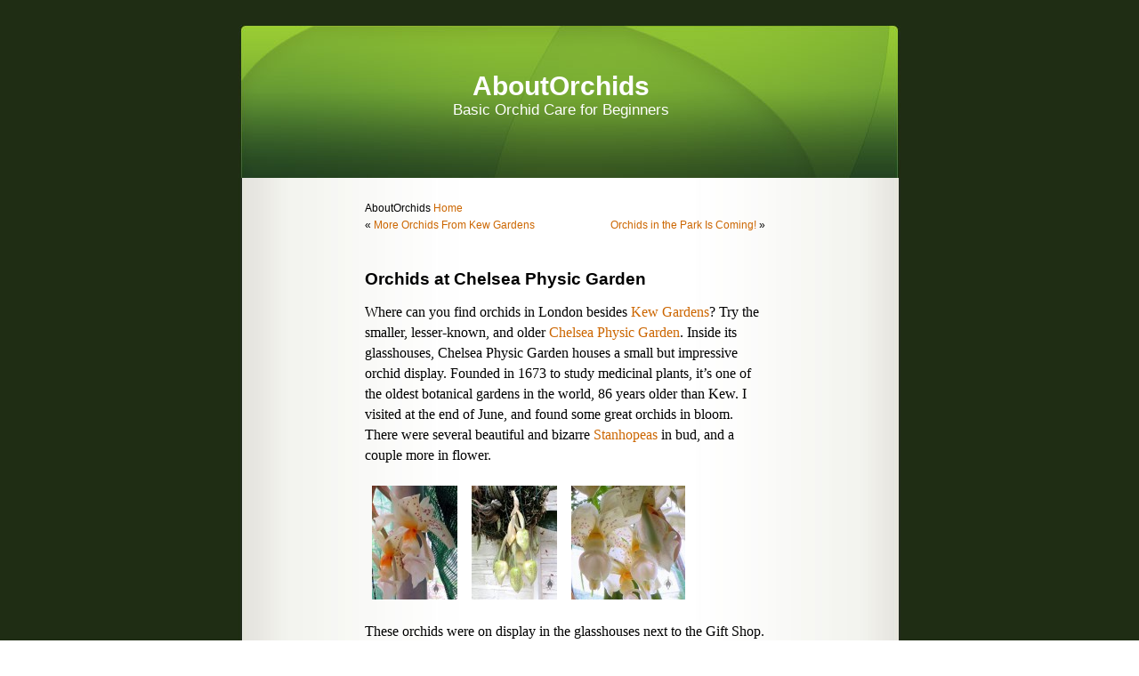

--- FILE ---
content_type: text/html; charset=UTF-8
request_url: http://www.aboutorchids.com/blog/2015/07/17/orchids-at-chelsea-physic-garden/
body_size: 12126
content:
<!DOCTYPE html PUBLIC "-//W3C//DTD XHTML 1.0 Transitional//EN" "http://www.w3.org/TR/xhtml1/DTD/xhtml1-transitional.dtd">
<html xmlns="http://www.w3.org/1999/xhtml">

<head profile="http://gmpg.org/xfn/11">
	<meta http-equiv="Content-Type" content="text/html; charset=UTF-8" />

<link rel="icon" href="http://www.aboutorchids.com/favicon.ico" type="image/x-icon">
<link rel="shortcut icon" href="http://www.aboutorchids.com/favicon.ico" type="image/x-icon">

	<title>AboutOrchids  &raquo; Blog Archive   &raquo; Orchids at Chelsea Physic Garden</title>
	
	<meta name="generator" content="WordPress 6.9" /> <!-- leave this for stats -->

	<link rel="stylesheet" href="http://www.aboutorchids.com/blog/wp-content/themes/wheatgrass-10/style.css" type="text/css" media="screen" />
	<link rel="alternate" type="application/rss+xml" title="RSS 2.0" href="http://www.aboutorchids.com/blog/feed/" />
	<link rel="alternate" type="text/xml" title="RSS .92" href="http://www.aboutorchids.com/blog/feed/rss/" />
	<link rel="alternate" type="application/atom+xml" title="Atom 0.3" href="http://www.aboutorchids.com/blog/feed/atom/" />
	<link rel="pingback" href="http://www.aboutorchids.com/blog/xmlrpc.php" />

	<style type="text/css" media="screen">
	
		/* BEGIN IMAGE CSS */
			/*	To accomodate differing install paths of WordPress, images are referred only here,
				and not in the wp-layout.css file. If you prefer to use only CSS for colors and what
				not, then go right ahead and delete the following lines, and the image files. */
			
		body	 	{ background: url("http://www.aboutorchids.com/blog/wp-content/themes/wheatgrass-10/images/wheatgrass-background.jpg"); }				#page		{ background: url("http://www.aboutorchids.com/blog/wp-content/themes/wheatgrass-10/images/wheatgrass-body.jpg") repeat-y top; border: none; } 			#header 	{ background: url("http://www.aboutorchids.com/blog/wp-content/themes/wheatgrass-10/images/wheatgrass-masthead.jpg") no-repeat bottom center; }
			#footer 	{ background: url("http://www.aboutorchids.com/blog/wp-content/themes/wheatgrass-10/images/wheatgrass-footer.jpg") no-repeat bottom; border: none;}
			
			
			/*	Because the template is slightly different, size-wise, with images, this needs to be set here
				If you don't want to use the template's images, you can also delete the following two lines. */
			
			#header 	{ margin: 0 !important; margin: 0 0 0 1px; padding: 0; height: 180px; width: 760px; }
			#headerimg 	{ margin: 0; height: 180px; width: 740px; } 
		/* END IMAGE CSS */
		
	</style>

		<link rel='archives' title='January 2026' href='http://www.aboutorchids.com/blog/2026/01/' />
	<link rel='archives' title='December 2025' href='http://www.aboutorchids.com/blog/2025/12/' />
	<link rel='archives' title='November 2025' href='http://www.aboutorchids.com/blog/2025/11/' />
	<link rel='archives' title='October 2025' href='http://www.aboutorchids.com/blog/2025/10/' />
	<link rel='archives' title='September 2025' href='http://www.aboutorchids.com/blog/2025/09/' />
	<link rel='archives' title='August 2025' href='http://www.aboutorchids.com/blog/2025/08/' />
	<link rel='archives' title='July 2025' href='http://www.aboutorchids.com/blog/2025/07/' />
	<link rel='archives' title='June 2025' href='http://www.aboutorchids.com/blog/2025/06/' />
	<link rel='archives' title='May 2025' href='http://www.aboutorchids.com/blog/2025/05/' />
	<link rel='archives' title='April 2025' href='http://www.aboutorchids.com/blog/2025/04/' />
	<link rel='archives' title='March 2025' href='http://www.aboutorchids.com/blog/2025/03/' />
	<link rel='archives' title='February 2025' href='http://www.aboutorchids.com/blog/2025/02/' />
	<link rel='archives' title='January 2025' href='http://www.aboutorchids.com/blog/2025/01/' />
	<link rel='archives' title='December 2024' href='http://www.aboutorchids.com/blog/2024/12/' />
	<link rel='archives' title='November 2024' href='http://www.aboutorchids.com/blog/2024/11/' />
	<link rel='archives' title='October 2024' href='http://www.aboutorchids.com/blog/2024/10/' />
	<link rel='archives' title='September 2024' href='http://www.aboutorchids.com/blog/2024/09/' />
	<link rel='archives' title='August 2024' href='http://www.aboutorchids.com/blog/2024/08/' />
	<link rel='archives' title='July 2024' href='http://www.aboutorchids.com/blog/2024/07/' />
	<link rel='archives' title='June 2024' href='http://www.aboutorchids.com/blog/2024/06/' />
	<link rel='archives' title='May 2024' href='http://www.aboutorchids.com/blog/2024/05/' />
	<link rel='archives' title='April 2024' href='http://www.aboutorchids.com/blog/2024/04/' />
	<link rel='archives' title='March 2024' href='http://www.aboutorchids.com/blog/2024/03/' />
	<link rel='archives' title='February 2024' href='http://www.aboutorchids.com/blog/2024/02/' />
	<link rel='archives' title='January 2024' href='http://www.aboutorchids.com/blog/2024/01/' />
	<link rel='archives' title='December 2023' href='http://www.aboutorchids.com/blog/2023/12/' />
	<link rel='archives' title='November 2023' href='http://www.aboutorchids.com/blog/2023/11/' />
	<link rel='archives' title='October 2023' href='http://www.aboutorchids.com/blog/2023/10/' />
	<link rel='archives' title='September 2023' href='http://www.aboutorchids.com/blog/2023/09/' />
	<link rel='archives' title='August 2023' href='http://www.aboutorchids.com/blog/2023/08/' />
	<link rel='archives' title='July 2023' href='http://www.aboutorchids.com/blog/2023/07/' />
	<link rel='archives' title='June 2023' href='http://www.aboutorchids.com/blog/2023/06/' />
	<link rel='archives' title='May 2023' href='http://www.aboutorchids.com/blog/2023/05/' />
	<link rel='archives' title='April 2023' href='http://www.aboutorchids.com/blog/2023/04/' />
	<link rel='archives' title='March 2023' href='http://www.aboutorchids.com/blog/2023/03/' />
	<link rel='archives' title='February 2023' href='http://www.aboutorchids.com/blog/2023/02/' />
	<link rel='archives' title='January 2023' href='http://www.aboutorchids.com/blog/2023/01/' />
	<link rel='archives' title='December 2022' href='http://www.aboutorchids.com/blog/2022/12/' />
	<link rel='archives' title='November 2022' href='http://www.aboutorchids.com/blog/2022/11/' />
	<link rel='archives' title='October 2022' href='http://www.aboutorchids.com/blog/2022/10/' />
	<link rel='archives' title='September 2022' href='http://www.aboutorchids.com/blog/2022/09/' />
	<link rel='archives' title='August 2022' href='http://www.aboutorchids.com/blog/2022/08/' />
	<link rel='archives' title='July 2022' href='http://www.aboutorchids.com/blog/2022/07/' />
	<link rel='archives' title='June 2022' href='http://www.aboutorchids.com/blog/2022/06/' />
	<link rel='archives' title='May 2022' href='http://www.aboutorchids.com/blog/2022/05/' />
	<link rel='archives' title='April 2022' href='http://www.aboutorchids.com/blog/2022/04/' />
	<link rel='archives' title='March 2022' href='http://www.aboutorchids.com/blog/2022/03/' />
	<link rel='archives' title='February 2022' href='http://www.aboutorchids.com/blog/2022/02/' />
	<link rel='archives' title='January 2022' href='http://www.aboutorchids.com/blog/2022/01/' />
	<link rel='archives' title='December 2021' href='http://www.aboutorchids.com/blog/2021/12/' />
	<link rel='archives' title='November 2021' href='http://www.aboutorchids.com/blog/2021/11/' />
	<link rel='archives' title='October 2021' href='http://www.aboutorchids.com/blog/2021/10/' />
	<link rel='archives' title='September 2021' href='http://www.aboutorchids.com/blog/2021/09/' />
	<link rel='archives' title='August 2021' href='http://www.aboutorchids.com/blog/2021/08/' />
	<link rel='archives' title='July 2021' href='http://www.aboutorchids.com/blog/2021/07/' />
	<link rel='archives' title='June 2021' href='http://www.aboutorchids.com/blog/2021/06/' />
	<link rel='archives' title='May 2021' href='http://www.aboutorchids.com/blog/2021/05/' />
	<link rel='archives' title='April 2021' href='http://www.aboutorchids.com/blog/2021/04/' />
	<link rel='archives' title='March 2021' href='http://www.aboutorchids.com/blog/2021/03/' />
	<link rel='archives' title='February 2021' href='http://www.aboutorchids.com/blog/2021/02/' />
	<link rel='archives' title='January 2021' href='http://www.aboutorchids.com/blog/2021/01/' />
	<link rel='archives' title='December 2020' href='http://www.aboutorchids.com/blog/2020/12/' />
	<link rel='archives' title='November 2020' href='http://www.aboutorchids.com/blog/2020/11/' />
	<link rel='archives' title='October 2020' href='http://www.aboutorchids.com/blog/2020/10/' />
	<link rel='archives' title='September 2020' href='http://www.aboutorchids.com/blog/2020/09/' />
	<link rel='archives' title='August 2020' href='http://www.aboutorchids.com/blog/2020/08/' />
	<link rel='archives' title='July 2020' href='http://www.aboutorchids.com/blog/2020/07/' />
	<link rel='archives' title='June 2020' href='http://www.aboutorchids.com/blog/2020/06/' />
	<link rel='archives' title='May 2020' href='http://www.aboutorchids.com/blog/2020/05/' />
	<link rel='archives' title='April 2020' href='http://www.aboutorchids.com/blog/2020/04/' />
	<link rel='archives' title='March 2020' href='http://www.aboutorchids.com/blog/2020/03/' />
	<link rel='archives' title='February 2020' href='http://www.aboutorchids.com/blog/2020/02/' />
	<link rel='archives' title='January 2020' href='http://www.aboutorchids.com/blog/2020/01/' />
	<link rel='archives' title='December 2019' href='http://www.aboutorchids.com/blog/2019/12/' />
	<link rel='archives' title='November 2019' href='http://www.aboutorchids.com/blog/2019/11/' />
	<link rel='archives' title='October 2019' href='http://www.aboutorchids.com/blog/2019/10/' />
	<link rel='archives' title='September 2019' href='http://www.aboutorchids.com/blog/2019/09/' />
	<link rel='archives' title='August 2019' href='http://www.aboutorchids.com/blog/2019/08/' />
	<link rel='archives' title='July 2019' href='http://www.aboutorchids.com/blog/2019/07/' />
	<link rel='archives' title='June 2019' href='http://www.aboutorchids.com/blog/2019/06/' />
	<link rel='archives' title='May 2019' href='http://www.aboutorchids.com/blog/2019/05/' />
	<link rel='archives' title='April 2019' href='http://www.aboutorchids.com/blog/2019/04/' />
	<link rel='archives' title='March 2019' href='http://www.aboutorchids.com/blog/2019/03/' />
	<link rel='archives' title='February 2019' href='http://www.aboutorchids.com/blog/2019/02/' />
	<link rel='archives' title='January 2019' href='http://www.aboutorchids.com/blog/2019/01/' />
	<link rel='archives' title='December 2018' href='http://www.aboutorchids.com/blog/2018/12/' />
	<link rel='archives' title='November 2018' href='http://www.aboutorchids.com/blog/2018/11/' />
	<link rel='archives' title='October 2018' href='http://www.aboutorchids.com/blog/2018/10/' />
	<link rel='archives' title='September 2018' href='http://www.aboutorchids.com/blog/2018/09/' />
	<link rel='archives' title='August 2018' href='http://www.aboutorchids.com/blog/2018/08/' />
	<link rel='archives' title='July 2018' href='http://www.aboutorchids.com/blog/2018/07/' />
	<link rel='archives' title='June 2018' href='http://www.aboutorchids.com/blog/2018/06/' />
	<link rel='archives' title='May 2018' href='http://www.aboutorchids.com/blog/2018/05/' />
	<link rel='archives' title='April 2018' href='http://www.aboutorchids.com/blog/2018/04/' />
	<link rel='archives' title='March 2018' href='http://www.aboutorchids.com/blog/2018/03/' />
	<link rel='archives' title='February 2018' href='http://www.aboutorchids.com/blog/2018/02/' />
	<link rel='archives' title='January 2018' href='http://www.aboutorchids.com/blog/2018/01/' />
	<link rel='archives' title='December 2017' href='http://www.aboutorchids.com/blog/2017/12/' />
	<link rel='archives' title='November 2017' href='http://www.aboutorchids.com/blog/2017/11/' />
	<link rel='archives' title='October 2017' href='http://www.aboutorchids.com/blog/2017/10/' />
	<link rel='archives' title='September 2017' href='http://www.aboutorchids.com/blog/2017/09/' />
	<link rel='archives' title='August 2017' href='http://www.aboutorchids.com/blog/2017/08/' />
	<link rel='archives' title='July 2017' href='http://www.aboutorchids.com/blog/2017/07/' />
	<link rel='archives' title='June 2017' href='http://www.aboutorchids.com/blog/2017/06/' />
	<link rel='archives' title='May 2017' href='http://www.aboutorchids.com/blog/2017/05/' />
	<link rel='archives' title='April 2017' href='http://www.aboutorchids.com/blog/2017/04/' />
	<link rel='archives' title='March 2017' href='http://www.aboutorchids.com/blog/2017/03/' />
	<link rel='archives' title='February 2017' href='http://www.aboutorchids.com/blog/2017/02/' />
	<link rel='archives' title='January 2017' href='http://www.aboutorchids.com/blog/2017/01/' />
	<link rel='archives' title='December 2016' href='http://www.aboutorchids.com/blog/2016/12/' />
	<link rel='archives' title='November 2016' href='http://www.aboutorchids.com/blog/2016/11/' />
	<link rel='archives' title='October 2016' href='http://www.aboutorchids.com/blog/2016/10/' />
	<link rel='archives' title='September 2016' href='http://www.aboutorchids.com/blog/2016/09/' />
	<link rel='archives' title='August 2016' href='http://www.aboutorchids.com/blog/2016/08/' />
	<link rel='archives' title='July 2016' href='http://www.aboutorchids.com/blog/2016/07/' />
	<link rel='archives' title='June 2016' href='http://www.aboutorchids.com/blog/2016/06/' />
	<link rel='archives' title='May 2016' href='http://www.aboutorchids.com/blog/2016/05/' />
	<link rel='archives' title='April 2016' href='http://www.aboutorchids.com/blog/2016/04/' />
	<link rel='archives' title='March 2016' href='http://www.aboutorchids.com/blog/2016/03/' />
	<link rel='archives' title='February 2016' href='http://www.aboutorchids.com/blog/2016/02/' />
	<link rel='archives' title='January 2016' href='http://www.aboutorchids.com/blog/2016/01/' />
	<link rel='archives' title='December 2015' href='http://www.aboutorchids.com/blog/2015/12/' />
	<link rel='archives' title='November 2015' href='http://www.aboutorchids.com/blog/2015/11/' />
	<link rel='archives' title='October 2015' href='http://www.aboutorchids.com/blog/2015/10/' />
	<link rel='archives' title='September 2015' href='http://www.aboutorchids.com/blog/2015/09/' />
	<link rel='archives' title='August 2015' href='http://www.aboutorchids.com/blog/2015/08/' />
	<link rel='archives' title='July 2015' href='http://www.aboutorchids.com/blog/2015/07/' />
	<link rel='archives' title='June 2015' href='http://www.aboutorchids.com/blog/2015/06/' />
	<link rel='archives' title='May 2015' href='http://www.aboutorchids.com/blog/2015/05/' />
	<link rel='archives' title='April 2015' href='http://www.aboutorchids.com/blog/2015/04/' />
	<link rel='archives' title='March 2015' href='http://www.aboutorchids.com/blog/2015/03/' />
	<link rel='archives' title='February 2015' href='http://www.aboutorchids.com/blog/2015/02/' />
	<link rel='archives' title='January 2015' href='http://www.aboutorchids.com/blog/2015/01/' />
	<link rel='archives' title='December 2014' href='http://www.aboutorchids.com/blog/2014/12/' />
	<link rel='archives' title='November 2014' href='http://www.aboutorchids.com/blog/2014/11/' />
	<link rel='archives' title='October 2014' href='http://www.aboutorchids.com/blog/2014/10/' />
	<link rel='archives' title='September 2014' href='http://www.aboutorchids.com/blog/2014/09/' />
	<link rel='archives' title='August 2014' href='http://www.aboutorchids.com/blog/2014/08/' />
	<link rel='archives' title='July 2014' href='http://www.aboutorchids.com/blog/2014/07/' />
	<link rel='archives' title='June 2014' href='http://www.aboutorchids.com/blog/2014/06/' />
	<link rel='archives' title='May 2014' href='http://www.aboutorchids.com/blog/2014/05/' />
	<link rel='archives' title='April 2014' href='http://www.aboutorchids.com/blog/2014/04/' />
	<link rel='archives' title='March 2014' href='http://www.aboutorchids.com/blog/2014/03/' />
	<link rel='archives' title='February 2014' href='http://www.aboutorchids.com/blog/2014/02/' />
	<link rel='archives' title='January 2014' href='http://www.aboutorchids.com/blog/2014/01/' />
	<link rel='archives' title='December 2013' href='http://www.aboutorchids.com/blog/2013/12/' />
	<link rel='archives' title='November 2013' href='http://www.aboutorchids.com/blog/2013/11/' />
	<link rel='archives' title='October 2013' href='http://www.aboutorchids.com/blog/2013/10/' />
	<link rel='archives' title='September 2013' href='http://www.aboutorchids.com/blog/2013/09/' />
	<link rel='archives' title='August 2013' href='http://www.aboutorchids.com/blog/2013/08/' />
	<link rel='archives' title='July 2013' href='http://www.aboutorchids.com/blog/2013/07/' />
	<link rel='archives' title='June 2013' href='http://www.aboutorchids.com/blog/2013/06/' />
	<link rel='archives' title='May 2013' href='http://www.aboutorchids.com/blog/2013/05/' />
	<link rel='archives' title='April 2013' href='http://www.aboutorchids.com/blog/2013/04/' />
	<link rel='archives' title='March 2013' href='http://www.aboutorchids.com/blog/2013/03/' />
	<link rel='archives' title='February 2013' href='http://www.aboutorchids.com/blog/2013/02/' />
	<link rel='archives' title='January 2013' href='http://www.aboutorchids.com/blog/2013/01/' />
	<link rel='archives' title='December 2012' href='http://www.aboutorchids.com/blog/2012/12/' />
	<link rel='archives' title='November 2012' href='http://www.aboutorchids.com/blog/2012/11/' />
	<link rel='archives' title='October 2012' href='http://www.aboutorchids.com/blog/2012/10/' />
	<link rel='archives' title='September 2012' href='http://www.aboutorchids.com/blog/2012/09/' />
	<link rel='archives' title='August 2012' href='http://www.aboutorchids.com/blog/2012/08/' />
	<link rel='archives' title='July 2012' href='http://www.aboutorchids.com/blog/2012/07/' />
	<link rel='archives' title='June 2012' href='http://www.aboutorchids.com/blog/2012/06/' />
	<link rel='archives' title='May 2012' href='http://www.aboutorchids.com/blog/2012/05/' />
	<link rel='archives' title='April 2012' href='http://www.aboutorchids.com/blog/2012/04/' />
	<link rel='archives' title='March 2012' href='http://www.aboutorchids.com/blog/2012/03/' />
	<link rel='archives' title='February 2012' href='http://www.aboutorchids.com/blog/2012/02/' />
	<link rel='archives' title='January 2012' href='http://www.aboutorchids.com/blog/2012/01/' />
	<link rel='archives' title='December 2011' href='http://www.aboutorchids.com/blog/2011/12/' />
	<link rel='archives' title='November 2011' href='http://www.aboutorchids.com/blog/2011/11/' />
	<link rel='archives' title='October 2011' href='http://www.aboutorchids.com/blog/2011/10/' />
	<link rel='archives' title='September 2011' href='http://www.aboutorchids.com/blog/2011/09/' />
	<link rel='archives' title='August 2011' href='http://www.aboutorchids.com/blog/2011/08/' />
	<link rel='archives' title='July 2011' href='http://www.aboutorchids.com/blog/2011/07/' />
	<link rel='archives' title='June 2011' href='http://www.aboutorchids.com/blog/2011/06/' />
	<link rel='archives' title='May 2011' href='http://www.aboutorchids.com/blog/2011/05/' />
	<link rel='archives' title='April 2011' href='http://www.aboutorchids.com/blog/2011/04/' />
	<link rel='archives' title='March 2011' href='http://www.aboutorchids.com/blog/2011/03/' />
	<link rel='archives' title='February 2011' href='http://www.aboutorchids.com/blog/2011/02/' />
	<link rel='archives' title='January 2011' href='http://www.aboutorchids.com/blog/2011/01/' />
	<link rel='archives' title='December 2010' href='http://www.aboutorchids.com/blog/2010/12/' />
	<link rel='archives' title='November 2010' href='http://www.aboutorchids.com/blog/2010/11/' />
	<link rel='archives' title='October 2010' href='http://www.aboutorchids.com/blog/2010/10/' />
	<link rel='archives' title='September 2010' href='http://www.aboutorchids.com/blog/2010/09/' />
	<link rel='archives' title='August 2010' href='http://www.aboutorchids.com/blog/2010/08/' />
	<link rel='archives' title='July 2010' href='http://www.aboutorchids.com/blog/2010/07/' />
	<link rel='archives' title='June 2010' href='http://www.aboutorchids.com/blog/2010/06/' />
	<link rel='archives' title='May 2010' href='http://www.aboutorchids.com/blog/2010/05/' />
	<link rel='archives' title='April 2010' href='http://www.aboutorchids.com/blog/2010/04/' />
	<link rel='archives' title='March 2010' href='http://www.aboutorchids.com/blog/2010/03/' />
	<link rel='archives' title='February 2010' href='http://www.aboutorchids.com/blog/2010/02/' />
	<link rel='archives' title='January 2010' href='http://www.aboutorchids.com/blog/2010/01/' />
	<link rel='archives' title='December 2009' href='http://www.aboutorchids.com/blog/2009/12/' />
	<link rel='archives' title='November 2009' href='http://www.aboutorchids.com/blog/2009/11/' />
	<link rel='archives' title='October 2009' href='http://www.aboutorchids.com/blog/2009/10/' />
	<link rel='archives' title='September 2009' href='http://www.aboutorchids.com/blog/2009/09/' />
	<link rel='archives' title='August 2009' href='http://www.aboutorchids.com/blog/2009/08/' />
	<link rel='archives' title='July 2009' href='http://www.aboutorchids.com/blog/2009/07/' />
	<link rel='archives' title='June 2009' href='http://www.aboutorchids.com/blog/2009/06/' />
	<link rel='archives' title='May 2009' href='http://www.aboutorchids.com/blog/2009/05/' />
	<link rel='archives' title='April 2009' href='http://www.aboutorchids.com/blog/2009/04/' />
	<link rel='archives' title='March 2009' href='http://www.aboutorchids.com/blog/2009/03/' />
	<link rel='archives' title='February 2009' href='http://www.aboutorchids.com/blog/2009/02/' />
	<link rel='archives' title='January 2009' href='http://www.aboutorchids.com/blog/2009/01/' />
	<link rel='archives' title='December 2008' href='http://www.aboutorchids.com/blog/2008/12/' />
	<link rel='archives' title='November 2008' href='http://www.aboutorchids.com/blog/2008/11/' />
	<link rel='archives' title='October 2008' href='http://www.aboutorchids.com/blog/2008/10/' />
	<link rel='archives' title='September 2008' href='http://www.aboutorchids.com/blog/2008/09/' />
	<link rel='archives' title='August 2008' href='http://www.aboutorchids.com/blog/2008/08/' />
	<link rel='archives' title='July 2008' href='http://www.aboutorchids.com/blog/2008/07/' />
	<link rel='archives' title='June 2008' href='http://www.aboutorchids.com/blog/2008/06/' />
	<link rel='archives' title='May 2008' href='http://www.aboutorchids.com/blog/2008/05/' />
	<link rel='archives' title='April 2008' href='http://www.aboutorchids.com/blog/2008/04/' />
	<link rel='archives' title='March 2008' href='http://www.aboutorchids.com/blog/2008/03/' />
	<link rel='archives' title='February 2008' href='http://www.aboutorchids.com/blog/2008/02/' />
	<link rel='archives' title='January 2008' href='http://www.aboutorchids.com/blog/2008/01/' />

	<meta name='robots' content='max-image-preview:large' />
<link rel='dns-prefetch' href='//www.aboutorchids.com' />
<link rel="alternate" title="oEmbed (JSON)" type="application/json+oembed" href="http://www.aboutorchids.com/blog/wp-json/oembed/1.0/embed?url=http%3A%2F%2Fwww.aboutorchids.com%2Fblog%2F2015%2F07%2F17%2Forchids-at-chelsea-physic-garden%2F" />
<link rel="alternate" title="oEmbed (XML)" type="text/xml+oembed" href="http://www.aboutorchids.com/blog/wp-json/oembed/1.0/embed?url=http%3A%2F%2Fwww.aboutorchids.com%2Fblog%2F2015%2F07%2F17%2Forchids-at-chelsea-physic-garden%2F&#038;format=xml" />
<!-- This site uses the Google Analytics by MonsterInsights plugin v7.10.4 - Using Analytics tracking - https://www.monsterinsights.com/ -->
<script type="text/javascript" data-cfasync="false">
	var mi_version         = '7.10.4';
	var mi_track_user      = true;
	var mi_no_track_reason = '';
	
	var disableStr = 'ga-disable-UA-283294-2';

	/* Function to detect opted out users */
	function __gaTrackerIsOptedOut() {
		return document.cookie.indexOf(disableStr + '=true') > -1;
	}

	/* Disable tracking if the opt-out cookie exists. */
	if ( __gaTrackerIsOptedOut() ) {
		window[disableStr] = true;
	}

	/* Opt-out function */
	function __gaTrackerOptout() {
	  document.cookie = disableStr + '=true; expires=Thu, 31 Dec 2099 23:59:59 UTC; path=/';
	  window[disableStr] = true;
	}
	
	if ( mi_track_user ) {
		(function(i,s,o,g,r,a,m){i['GoogleAnalyticsObject']=r;i[r]=i[r]||function(){
			(i[r].q=i[r].q||[]).push(arguments)},i[r].l=1*new Date();a=s.createElement(o),
			m=s.getElementsByTagName(o)[0];a.async=1;a.src=g;m.parentNode.insertBefore(a,m)
		})(window,document,'script','//www.google-analytics.com/analytics.js','__gaTracker');

		__gaTracker('create', 'UA-283294-2', 'auto');
		__gaTracker('set', 'forceSSL', true);
		__gaTracker('send','pageview');
	} else {
		console.log( "" );
		(function() {
			/* https://developers.google.com/analytics/devguides/collection/analyticsjs/ */
			var noopfn = function() {
				return null;
			};
			var noopnullfn = function() {
				return null;
			};
			var Tracker = function() {
				return null;
			};
			var p = Tracker.prototype;
			p.get = noopfn;
			p.set = noopfn;
			p.send = noopfn;
			var __gaTracker = function() {
				var len = arguments.length;
				if ( len === 0 ) {
					return;
				}
				var f = arguments[len-1];
				if ( typeof f !== 'object' || f === null || typeof f.hitCallback !== 'function' ) {
					console.log( 'Not running function __gaTracker(' + arguments[0] + " ....) because you are not being tracked. " + mi_no_track_reason );
					return;
				}
				try {
					f.hitCallback();
				} catch (ex) {

				}
			};
			__gaTracker.create = function() {
				return new Tracker();
			};
			__gaTracker.getByName = noopnullfn;
			__gaTracker.getAll = function() {
				return [];
			};
			__gaTracker.remove = noopfn;
			window['__gaTracker'] = __gaTracker;
					})();
		}
</script>
<!-- / Google Analytics by MonsterInsights -->
<style id='wp-img-auto-sizes-contain-inline-css' type='text/css'>
img:is([sizes=auto i],[sizes^="auto," i]){contain-intrinsic-size:3000px 1500px}
/*# sourceURL=wp-img-auto-sizes-contain-inline-css */
</style>
<style id='wp-emoji-styles-inline-css' type='text/css'>

	img.wp-smiley, img.emoji {
		display: inline !important;
		border: none !important;
		box-shadow: none !important;
		height: 1em !important;
		width: 1em !important;
		margin: 0 0.07em !important;
		vertical-align: -0.1em !important;
		background: none !important;
		padding: 0 !important;
	}
/*# sourceURL=wp-emoji-styles-inline-css */
</style>
<style id='wp-block-library-inline-css' type='text/css'>
:root{--wp-block-synced-color:#7a00df;--wp-block-synced-color--rgb:122,0,223;--wp-bound-block-color:var(--wp-block-synced-color);--wp-editor-canvas-background:#ddd;--wp-admin-theme-color:#007cba;--wp-admin-theme-color--rgb:0,124,186;--wp-admin-theme-color-darker-10:#006ba1;--wp-admin-theme-color-darker-10--rgb:0,107,160.5;--wp-admin-theme-color-darker-20:#005a87;--wp-admin-theme-color-darker-20--rgb:0,90,135;--wp-admin-border-width-focus:2px}@media (min-resolution:192dpi){:root{--wp-admin-border-width-focus:1.5px}}.wp-element-button{cursor:pointer}:root .has-very-light-gray-background-color{background-color:#eee}:root .has-very-dark-gray-background-color{background-color:#313131}:root .has-very-light-gray-color{color:#eee}:root .has-very-dark-gray-color{color:#313131}:root .has-vivid-green-cyan-to-vivid-cyan-blue-gradient-background{background:linear-gradient(135deg,#00d084,#0693e3)}:root .has-purple-crush-gradient-background{background:linear-gradient(135deg,#34e2e4,#4721fb 50%,#ab1dfe)}:root .has-hazy-dawn-gradient-background{background:linear-gradient(135deg,#faaca8,#dad0ec)}:root .has-subdued-olive-gradient-background{background:linear-gradient(135deg,#fafae1,#67a671)}:root .has-atomic-cream-gradient-background{background:linear-gradient(135deg,#fdd79a,#004a59)}:root .has-nightshade-gradient-background{background:linear-gradient(135deg,#330968,#31cdcf)}:root .has-midnight-gradient-background{background:linear-gradient(135deg,#020381,#2874fc)}:root{--wp--preset--font-size--normal:16px;--wp--preset--font-size--huge:42px}.has-regular-font-size{font-size:1em}.has-larger-font-size{font-size:2.625em}.has-normal-font-size{font-size:var(--wp--preset--font-size--normal)}.has-huge-font-size{font-size:var(--wp--preset--font-size--huge)}.has-text-align-center{text-align:center}.has-text-align-left{text-align:left}.has-text-align-right{text-align:right}.has-fit-text{white-space:nowrap!important}#end-resizable-editor-section{display:none}.aligncenter{clear:both}.items-justified-left{justify-content:flex-start}.items-justified-center{justify-content:center}.items-justified-right{justify-content:flex-end}.items-justified-space-between{justify-content:space-between}.screen-reader-text{border:0;clip-path:inset(50%);height:1px;margin:-1px;overflow:hidden;padding:0;position:absolute;width:1px;word-wrap:normal!important}.screen-reader-text:focus{background-color:#ddd;clip-path:none;color:#444;display:block;font-size:1em;height:auto;left:5px;line-height:normal;padding:15px 23px 14px;text-decoration:none;top:5px;width:auto;z-index:100000}html :where(.has-border-color){border-style:solid}html :where([style*=border-top-color]){border-top-style:solid}html :where([style*=border-right-color]){border-right-style:solid}html :where([style*=border-bottom-color]){border-bottom-style:solid}html :where([style*=border-left-color]){border-left-style:solid}html :where([style*=border-width]){border-style:solid}html :where([style*=border-top-width]){border-top-style:solid}html :where([style*=border-right-width]){border-right-style:solid}html :where([style*=border-bottom-width]){border-bottom-style:solid}html :where([style*=border-left-width]){border-left-style:solid}html :where(img[class*=wp-image-]){height:auto;max-width:100%}:where(figure){margin:0 0 1em}html :where(.is-position-sticky){--wp-admin--admin-bar--position-offset:var(--wp-admin--admin-bar--height,0px)}@media screen and (max-width:600px){html :where(.is-position-sticky){--wp-admin--admin-bar--position-offset:0px}}

/*# sourceURL=wp-block-library-inline-css */
</style><style id='global-styles-inline-css' type='text/css'>
:root{--wp--preset--aspect-ratio--square: 1;--wp--preset--aspect-ratio--4-3: 4/3;--wp--preset--aspect-ratio--3-4: 3/4;--wp--preset--aspect-ratio--3-2: 3/2;--wp--preset--aspect-ratio--2-3: 2/3;--wp--preset--aspect-ratio--16-9: 16/9;--wp--preset--aspect-ratio--9-16: 9/16;--wp--preset--color--black: #000000;--wp--preset--color--cyan-bluish-gray: #abb8c3;--wp--preset--color--white: #ffffff;--wp--preset--color--pale-pink: #f78da7;--wp--preset--color--vivid-red: #cf2e2e;--wp--preset--color--luminous-vivid-orange: #ff6900;--wp--preset--color--luminous-vivid-amber: #fcb900;--wp--preset--color--light-green-cyan: #7bdcb5;--wp--preset--color--vivid-green-cyan: #00d084;--wp--preset--color--pale-cyan-blue: #8ed1fc;--wp--preset--color--vivid-cyan-blue: #0693e3;--wp--preset--color--vivid-purple: #9b51e0;--wp--preset--gradient--vivid-cyan-blue-to-vivid-purple: linear-gradient(135deg,rgb(6,147,227) 0%,rgb(155,81,224) 100%);--wp--preset--gradient--light-green-cyan-to-vivid-green-cyan: linear-gradient(135deg,rgb(122,220,180) 0%,rgb(0,208,130) 100%);--wp--preset--gradient--luminous-vivid-amber-to-luminous-vivid-orange: linear-gradient(135deg,rgb(252,185,0) 0%,rgb(255,105,0) 100%);--wp--preset--gradient--luminous-vivid-orange-to-vivid-red: linear-gradient(135deg,rgb(255,105,0) 0%,rgb(207,46,46) 100%);--wp--preset--gradient--very-light-gray-to-cyan-bluish-gray: linear-gradient(135deg,rgb(238,238,238) 0%,rgb(169,184,195) 100%);--wp--preset--gradient--cool-to-warm-spectrum: linear-gradient(135deg,rgb(74,234,220) 0%,rgb(151,120,209) 20%,rgb(207,42,186) 40%,rgb(238,44,130) 60%,rgb(251,105,98) 80%,rgb(254,248,76) 100%);--wp--preset--gradient--blush-light-purple: linear-gradient(135deg,rgb(255,206,236) 0%,rgb(152,150,240) 100%);--wp--preset--gradient--blush-bordeaux: linear-gradient(135deg,rgb(254,205,165) 0%,rgb(254,45,45) 50%,rgb(107,0,62) 100%);--wp--preset--gradient--luminous-dusk: linear-gradient(135deg,rgb(255,203,112) 0%,rgb(199,81,192) 50%,rgb(65,88,208) 100%);--wp--preset--gradient--pale-ocean: linear-gradient(135deg,rgb(255,245,203) 0%,rgb(182,227,212) 50%,rgb(51,167,181) 100%);--wp--preset--gradient--electric-grass: linear-gradient(135deg,rgb(202,248,128) 0%,rgb(113,206,126) 100%);--wp--preset--gradient--midnight: linear-gradient(135deg,rgb(2,3,129) 0%,rgb(40,116,252) 100%);--wp--preset--font-size--small: 13px;--wp--preset--font-size--medium: 20px;--wp--preset--font-size--large: 36px;--wp--preset--font-size--x-large: 42px;--wp--preset--spacing--20: 0.44rem;--wp--preset--spacing--30: 0.67rem;--wp--preset--spacing--40: 1rem;--wp--preset--spacing--50: 1.5rem;--wp--preset--spacing--60: 2.25rem;--wp--preset--spacing--70: 3.38rem;--wp--preset--spacing--80: 5.06rem;--wp--preset--shadow--natural: 6px 6px 9px rgba(0, 0, 0, 0.2);--wp--preset--shadow--deep: 12px 12px 50px rgba(0, 0, 0, 0.4);--wp--preset--shadow--sharp: 6px 6px 0px rgba(0, 0, 0, 0.2);--wp--preset--shadow--outlined: 6px 6px 0px -3px rgb(255, 255, 255), 6px 6px rgb(0, 0, 0);--wp--preset--shadow--crisp: 6px 6px 0px rgb(0, 0, 0);}:where(.is-layout-flex){gap: 0.5em;}:where(.is-layout-grid){gap: 0.5em;}body .is-layout-flex{display: flex;}.is-layout-flex{flex-wrap: wrap;align-items: center;}.is-layout-flex > :is(*, div){margin: 0;}body .is-layout-grid{display: grid;}.is-layout-grid > :is(*, div){margin: 0;}:where(.wp-block-columns.is-layout-flex){gap: 2em;}:where(.wp-block-columns.is-layout-grid){gap: 2em;}:where(.wp-block-post-template.is-layout-flex){gap: 1.25em;}:where(.wp-block-post-template.is-layout-grid){gap: 1.25em;}.has-black-color{color: var(--wp--preset--color--black) !important;}.has-cyan-bluish-gray-color{color: var(--wp--preset--color--cyan-bluish-gray) !important;}.has-white-color{color: var(--wp--preset--color--white) !important;}.has-pale-pink-color{color: var(--wp--preset--color--pale-pink) !important;}.has-vivid-red-color{color: var(--wp--preset--color--vivid-red) !important;}.has-luminous-vivid-orange-color{color: var(--wp--preset--color--luminous-vivid-orange) !important;}.has-luminous-vivid-amber-color{color: var(--wp--preset--color--luminous-vivid-amber) !important;}.has-light-green-cyan-color{color: var(--wp--preset--color--light-green-cyan) !important;}.has-vivid-green-cyan-color{color: var(--wp--preset--color--vivid-green-cyan) !important;}.has-pale-cyan-blue-color{color: var(--wp--preset--color--pale-cyan-blue) !important;}.has-vivid-cyan-blue-color{color: var(--wp--preset--color--vivid-cyan-blue) !important;}.has-vivid-purple-color{color: var(--wp--preset--color--vivid-purple) !important;}.has-black-background-color{background-color: var(--wp--preset--color--black) !important;}.has-cyan-bluish-gray-background-color{background-color: var(--wp--preset--color--cyan-bluish-gray) !important;}.has-white-background-color{background-color: var(--wp--preset--color--white) !important;}.has-pale-pink-background-color{background-color: var(--wp--preset--color--pale-pink) !important;}.has-vivid-red-background-color{background-color: var(--wp--preset--color--vivid-red) !important;}.has-luminous-vivid-orange-background-color{background-color: var(--wp--preset--color--luminous-vivid-orange) !important;}.has-luminous-vivid-amber-background-color{background-color: var(--wp--preset--color--luminous-vivid-amber) !important;}.has-light-green-cyan-background-color{background-color: var(--wp--preset--color--light-green-cyan) !important;}.has-vivid-green-cyan-background-color{background-color: var(--wp--preset--color--vivid-green-cyan) !important;}.has-pale-cyan-blue-background-color{background-color: var(--wp--preset--color--pale-cyan-blue) !important;}.has-vivid-cyan-blue-background-color{background-color: var(--wp--preset--color--vivid-cyan-blue) !important;}.has-vivid-purple-background-color{background-color: var(--wp--preset--color--vivid-purple) !important;}.has-black-border-color{border-color: var(--wp--preset--color--black) !important;}.has-cyan-bluish-gray-border-color{border-color: var(--wp--preset--color--cyan-bluish-gray) !important;}.has-white-border-color{border-color: var(--wp--preset--color--white) !important;}.has-pale-pink-border-color{border-color: var(--wp--preset--color--pale-pink) !important;}.has-vivid-red-border-color{border-color: var(--wp--preset--color--vivid-red) !important;}.has-luminous-vivid-orange-border-color{border-color: var(--wp--preset--color--luminous-vivid-orange) !important;}.has-luminous-vivid-amber-border-color{border-color: var(--wp--preset--color--luminous-vivid-amber) !important;}.has-light-green-cyan-border-color{border-color: var(--wp--preset--color--light-green-cyan) !important;}.has-vivid-green-cyan-border-color{border-color: var(--wp--preset--color--vivid-green-cyan) !important;}.has-pale-cyan-blue-border-color{border-color: var(--wp--preset--color--pale-cyan-blue) !important;}.has-vivid-cyan-blue-border-color{border-color: var(--wp--preset--color--vivid-cyan-blue) !important;}.has-vivid-purple-border-color{border-color: var(--wp--preset--color--vivid-purple) !important;}.has-vivid-cyan-blue-to-vivid-purple-gradient-background{background: var(--wp--preset--gradient--vivid-cyan-blue-to-vivid-purple) !important;}.has-light-green-cyan-to-vivid-green-cyan-gradient-background{background: var(--wp--preset--gradient--light-green-cyan-to-vivid-green-cyan) !important;}.has-luminous-vivid-amber-to-luminous-vivid-orange-gradient-background{background: var(--wp--preset--gradient--luminous-vivid-amber-to-luminous-vivid-orange) !important;}.has-luminous-vivid-orange-to-vivid-red-gradient-background{background: var(--wp--preset--gradient--luminous-vivid-orange-to-vivid-red) !important;}.has-very-light-gray-to-cyan-bluish-gray-gradient-background{background: var(--wp--preset--gradient--very-light-gray-to-cyan-bluish-gray) !important;}.has-cool-to-warm-spectrum-gradient-background{background: var(--wp--preset--gradient--cool-to-warm-spectrum) !important;}.has-blush-light-purple-gradient-background{background: var(--wp--preset--gradient--blush-light-purple) !important;}.has-blush-bordeaux-gradient-background{background: var(--wp--preset--gradient--blush-bordeaux) !important;}.has-luminous-dusk-gradient-background{background: var(--wp--preset--gradient--luminous-dusk) !important;}.has-pale-ocean-gradient-background{background: var(--wp--preset--gradient--pale-ocean) !important;}.has-electric-grass-gradient-background{background: var(--wp--preset--gradient--electric-grass) !important;}.has-midnight-gradient-background{background: var(--wp--preset--gradient--midnight) !important;}.has-small-font-size{font-size: var(--wp--preset--font-size--small) !important;}.has-medium-font-size{font-size: var(--wp--preset--font-size--medium) !important;}.has-large-font-size{font-size: var(--wp--preset--font-size--large) !important;}.has-x-large-font-size{font-size: var(--wp--preset--font-size--x-large) !important;}
/*# sourceURL=global-styles-inline-css */
</style>

<style id='classic-theme-styles-inline-css' type='text/css'>
/*! This file is auto-generated */
.wp-block-button__link{color:#fff;background-color:#32373c;border-radius:9999px;box-shadow:none;text-decoration:none;padding:calc(.667em + 2px) calc(1.333em + 2px);font-size:1.125em}.wp-block-file__button{background:#32373c;color:#fff;text-decoration:none}
/*# sourceURL=/wp-includes/css/classic-themes.min.css */
</style>
<script type="text/javascript" id="monsterinsights-frontend-script-js-extra">
/* <![CDATA[ */
var monsterinsights_frontend = {"js_events_tracking":"true","download_extensions":"doc,pdf,ppt,zip,xls,docx,pptx,xlsx","inbound_paths":"[]","home_url":"http://www.aboutorchids.com/blog","hash_tracking":"false"};
//# sourceURL=monsterinsights-frontend-script-js-extra
/* ]]> */
</script>
<script type="text/javascript" src="http://www.aboutorchids.com/blog/wp-content/plugins/google-analytics-for-wordpress/assets/js/frontend.min.js?ver=7.10.4" id="monsterinsights-frontend-script-js"></script>
<link rel="https://api.w.org/" href="http://www.aboutorchids.com/blog/wp-json/" /><link rel="alternate" title="JSON" type="application/json" href="http://www.aboutorchids.com/blog/wp-json/wp/v2/posts/22470" /><link rel="EditURI" type="application/rsd+xml" title="RSD" href="http://www.aboutorchids.com/blog/xmlrpc.php?rsd" />
<meta name="generator" content="WordPress 6.9" />
<link rel="canonical" href="http://www.aboutorchids.com/blog/2015/07/17/orchids-at-chelsea-physic-garden/" />
<link rel='shortlink' href='http://www.aboutorchids.com/blog/?p=22470' />
</head>
<body>

<div id="page">


<div id="header">
	<div id="headerimg">
		<h1><a href="http://www.aboutorchids.com/blog">AboutOrchids</a></h1>
		<div class="description">Basic Orchid Care for Beginners</div>
	</div>
</div>
<hr />

	<div id="content" class="widecolumn">
				
  	
		<div class="navigation">
			<div class="alignleft">AboutOrchids<a href="http://www.aboutorchids.com/blog"> Home</a></div><br />
			<div class="alignleft">&laquo; <a href="http://www.aboutorchids.com/blog/2015/07/11/more-orchids-from-kew-gardens/">More Orchids From Kew Gardens</a></div>
			<div class="alignright"> <a href="http://www.aboutorchids.com/blog/2015/07/22/orchids-in-the-park-is-coming/">Orchids in the Park Is Coming!</a> &raquo;</div>
		</div>
	
		<div class="post">
			<h2 id="post-22470"><a href="http://www.aboutorchids.com/blog/2015/07/17/orchids-at-chelsea-physic-garden/" rel="bookmark" title="Permanent Link: Orchids at Chelsea Physic Garden">Orchids at Chelsea Physic Garden</a></h2>

		<!-- IF YOU'RE GOING TO USE GOOGLE ADS, THIS IS A GOOD PLACE TO PUT THEM -->	

			<div class="entrytext">
				<p>Where can you find orchids in London besides <a href="http://www.aboutorchids.com/blog/2015/07/11/more-orchids-from-kew-gardens/">Kew Gardens</a>? Try the smaller, lesser-known, and older <a href="http://chelseaphysicgarden.co.uk/" target="_blank">Chelsea Physic Garden</a>. Inside its glasshouses, Chelsea Physic Garden houses a small but impressive orchid display. Founded in 1673 to study medicinal plants, it&#8217;s one of the oldest botanical gardens in the world, 86 years older than Kew. I visited at the end of June, and found some great orchids in bloom. There were several beautiful and bizarre <a href="http://www.aboutorchids.com/blog/2011/05/16/stanhopea/">Stanhopeas</a> in bud, and a couple more in flower.</p>
<p><a href="http://www.aboutorchids.com/blog/wp-content/uploads/2015/07/Stanhopea_oculata_Aurea_1_800px.jpg"><img decoding="async" class="alignnone wp-image-22481 size-thumbnail" src="http://www.aboutorchids.com/blog/wp-content/uploads/2015/07/Stanhopea_oculata_Aurea_1_800px-96x128.jpg" alt="Stanhopea oculata 'Aurea', orchid species in bloom at the Chelsea Physic Garden, London, UK" width="96" height="128" srcset="http://www.aboutorchids.com/blog/wp-content/uploads/2015/07/Stanhopea_oculata_Aurea_1_800px-96x128.jpg 96w, http://www.aboutorchids.com/blog/wp-content/uploads/2015/07/Stanhopea_oculata_Aurea_1_800px-225x300.jpg 225w, http://www.aboutorchids.com/blog/wp-content/uploads/2015/07/Stanhopea_oculata_Aurea_1_800px.jpg 600w" sizes="(max-width: 96px) 100vw, 96px" /></a><a href="http://www.aboutorchids.com/blog/wp-content/uploads/2015/07/Stanhopea_oculata_Aurea_buds_800px.jpg"><img decoding="async" class="alignnone wp-image-22483 size-thumbnail" src="http://www.aboutorchids.com/blog/wp-content/uploads/2015/07/Stanhopea_oculata_Aurea_buds_800px-96x128.jpg" alt="Stanhopea oculata 'Aurea' flower buds, orchid species at the Chelsea Physic Garden, London, UK" width="96" height="128" srcset="http://www.aboutorchids.com/blog/wp-content/uploads/2015/07/Stanhopea_oculata_Aurea_buds_800px-96x128.jpg 96w, http://www.aboutorchids.com/blog/wp-content/uploads/2015/07/Stanhopea_oculata_Aurea_buds_800px-225x300.jpg 225w, http://www.aboutorchids.com/blog/wp-content/uploads/2015/07/Stanhopea_oculata_Aurea_buds_800px.jpg 600w" sizes="(max-width: 96px) 100vw, 96px" /></a><a href="http://www.aboutorchids.com/blog/wp-content/uploads/2015/07/Stanhopea_oculata_Aurea_3_800px.jpg"><img decoding="async" class="alignnone wp-image-22503 size-thumbnail" src="http://www.aboutorchids.com/blog/wp-content/uploads/2015/07/Stanhopea_oculata_Aurea_3_800px-128x128.jpg" alt="Stanhopea oculata 'Aurea', orchid species flowers at the Chelsea Physic Garden, London, UK" width="128" height="128" srcset="http://www.aboutorchids.com/blog/wp-content/uploads/2015/07/Stanhopea_oculata_Aurea_3_800px-128x128.jpg 128w, http://www.aboutorchids.com/blog/wp-content/uploads/2015/07/Stanhopea_oculata_Aurea_3_800px-300x300.jpg 300w, http://www.aboutorchids.com/blog/wp-content/uploads/2015/07/Stanhopea_oculata_Aurea_3_800px.jpg 800w" sizes="(max-width: 128px) 100vw, 128px" /></a></p>
<p>These orchids were on display in the glasshouses next to the Gift Shop. The Tropical Corridor Glasshouse showcased this brilliant white <a href="http://www.aboutorchids.com/blog/2009/11/20/sobralia/">Sobralia blossom</a> and climbing <a href="http://www.aboutorchids.com/blog/2011/02/04/vanilla-valentine/">Vanilla vine</a>.</p>
<p><a href="http://www.aboutorchids.com/blog/wp-content/uploads/2015/07/Sobralia_macrantha_800px.jpg"><img loading="lazy" decoding="async" class="alignnone wp-image-22480 size-thumbnail" src="http://www.aboutorchids.com/blog/wp-content/uploads/2015/07/Sobralia_macrantha_800px-96x128.jpg" alt="Sobralia macrantha, orchid species with white and yellow flower at the Chelsea Physic Garden, London, UK" width="96" height="128" srcset="http://www.aboutorchids.com/blog/wp-content/uploads/2015/07/Sobralia_macrantha_800px-96x128.jpg 96w, http://www.aboutorchids.com/blog/wp-content/uploads/2015/07/Sobralia_macrantha_800px-225x300.jpg 225w, http://www.aboutorchids.com/blog/wp-content/uploads/2015/07/Sobralia_macrantha_800px.jpg 600w" sizes="auto, (max-width: 96px) 100vw, 96px" /></a><a href="http://www.aboutorchids.com/blog/wp-content/uploads/2015/07/Vanilla_planifolia_800px.jpg"><img loading="lazy" decoding="async" class="alignnone wp-image-22484 size-thumbnail" src="http://www.aboutorchids.com/blog/wp-content/uploads/2015/07/Vanilla_planifolia_800px-77x128.jpg" alt="Vanilla planifolia, orchid species, vine growing up wall in Tropical Corridor Glasshouse, at the Chelsea Physic Garden, London, UK" width="77" height="128" srcset="http://www.aboutorchids.com/blog/wp-content/uploads/2015/07/Vanilla_planifolia_800px-77x128.jpg 77w, http://www.aboutorchids.com/blog/wp-content/uploads/2015/07/Vanilla_planifolia_800px-180x300.jpg 180w, http://www.aboutorchids.com/blog/wp-content/uploads/2015/07/Vanilla_planifolia_800px.jpg 480w" sizes="auto, (max-width: 77px) 100vw, 77px" /></a><a href="http://www.aboutorchids.com/blog/wp-content/uploads/2015/07/Lycaste_x_groganii_800px.jpg"><img loading="lazy" decoding="async" class="alignnone wp-image-22479 size-thumbnail" src="http://www.aboutorchids.com/blog/wp-content/uploads/2015/07/Lycaste_x_groganii_800px-128x96.jpg" alt="Lycaste x groganii, natural orchid hybrid, yellow flower side view, at the Chelsea Physic Garden, London, UK" width="128" height="96" srcset="http://www.aboutorchids.com/blog/wp-content/uploads/2015/07/Lycaste_x_groganii_800px-128x96.jpg 128w, http://www.aboutorchids.com/blog/wp-content/uploads/2015/07/Lycaste_x_groganii_800px-300x225.jpg 300w, http://www.aboutorchids.com/blog/wp-content/uploads/2015/07/Lycaste_x_groganii_800px.jpg 800w" sizes="auto, (max-width: 128px) 100vw, 128px" /></a></p>
<p>There were several large orchids hanging in intermediate glasshouses, too, including the <a href="http://www.aboutorchids.com/identify/orchids/dendrobium.html">Dendrobium</a> and <a href="http://www.aboutorchids.com/blog/2011/07/23/coelogyne/">Coelogyne</a> in the final two photos. They must be spectacular when in bloom, and they&#8217;re both fragrant, also.</p>
<p><a href="http://www.aboutorchids.com/blog/wp-content/uploads/2015/07/Chelsea_Physic_Garden_Tropical_Corridor_800px.jpg"><img loading="lazy" decoding="async" class="alignnone wp-image-22476 size-thumbnail" src="http://www.aboutorchids.com/blog/wp-content/uploads/2015/07/Chelsea_Physic_Garden_Tropical_Corridor_800px-96x128.jpg" alt="Chelsea Physic Garden, Tropical Corridor, inside view of glasshouse, London, UK" width="96" height="128" srcset="http://www.aboutorchids.com/blog/wp-content/uploads/2015/07/Chelsea_Physic_Garden_Tropical_Corridor_800px-96x128.jpg 96w, http://www.aboutorchids.com/blog/wp-content/uploads/2015/07/Chelsea_Physic_Garden_Tropical_Corridor_800px-225x300.jpg 225w, http://www.aboutorchids.com/blog/wp-content/uploads/2015/07/Chelsea_Physic_Garden_Tropical_Corridor_800px.jpg 600w" sizes="auto, (max-width: 96px) 100vw, 96px" /></a><a href="http://www.aboutorchids.com/blog/wp-content/uploads/2015/07/Dendrobium_kingianum_800px.jpg"><img loading="lazy" decoding="async" class="alignnone wp-image-22478 size-thumbnail" src="http://www.aboutorchids.com/blog/wp-content/uploads/2015/07/Dendrobium_kingianum_800px-128x128.jpg" alt="Dendrobium kingianum, orchid species hanging in glasshouse at the Chelsea Physic Garden, London, UK" width="128" height="128" srcset="http://www.aboutorchids.com/blog/wp-content/uploads/2015/07/Dendrobium_kingianum_800px-128x128.jpg 128w, http://www.aboutorchids.com/blog/wp-content/uploads/2015/07/Dendrobium_kingianum_800px-300x300.jpg 300w, http://www.aboutorchids.com/blog/wp-content/uploads/2015/07/Dendrobium_kingianum_800px.jpg 800w" sizes="auto, (max-width: 128px) 100vw, 128px" /></a><a href="http://www.aboutorchids.com/blog/wp-content/uploads/2015/07/Coelogyne_cristata_800px.jpg"><img loading="lazy" decoding="async" class="alignnone wp-image-22477 size-thumbnail" src="http://www.aboutorchids.com/blog/wp-content/uploads/2015/07/Coelogyne_cristata_800px-128x96.jpg" alt="Coelogyne cristata, orchid species hanging in glasshouse at the Chelsea Physic Garden, London, UK, unfortunately not in bloom" width="128" height="96" srcset="http://www.aboutorchids.com/blog/wp-content/uploads/2015/07/Coelogyne_cristata_800px-128x96.jpg 128w, http://www.aboutorchids.com/blog/wp-content/uploads/2015/07/Coelogyne_cristata_800px-300x225.jpg 300w, http://www.aboutorchids.com/blog/wp-content/uploads/2015/07/Coelogyne_cristata_800px.jpg 800w" sizes="auto, (max-width: 128px) 100vw, 128px" /></a></p>
<p>Orchids are just a small part of Chelsea Physic Garden. Its main displays highlight medicinal, edible, and other useful plants, and also feature a new woodland grove. Don&#8217;t miss historic Chelsea Physic Garden when visiting London!</p>

<!-- AddThis Button BEGIN -->
<p><script type="text/javascript">addthis_pub  = 'dhogue';</script>
<a href="http://www.addthis.com/bookmark.php" onmouseover="return addthis_open(this, '', '[URL]', '[TITLE]')" onmouseout="addthis_close()" onclick="return addthis_sendto()"><img src="http://s7.addthis.com/button1-share.gif" width="125" height="16" border="0" alt="" /></a><script type="text/javascript" src="http://s7.addthis.com/js/152/addthis_widget.js"></script></p>
<!-- AddThis Button END --> 

<!-- Facebook Like Button Begin --> 
<p>
<iframe src="//www.facebook.com/plugins/like.php?href=http%3A%2F%2Fwww.aboutorchids.com%2F&amp;send=false&amp;layout=button_count&amp;width=350&amp;show_faces=true&amp;action=like&amp;colorscheme=light&amp;font&amp;height=21" scrolling="no" frameborder="0" style="border:none; overflow:hidden; width:350px; height:21px;" allowTransparency="true"></iframe>
</p>
<!-- Facebook Like Button END --> 

				<strong>Explore posts in the same categories:</strong> <a href="http://www.aboutorchids.com/blog/category/botanical-gardens/" rel="category tag">Botanical Gardens</a>, <a href="http://www.aboutorchids.com/blog/category/photos/" rel="category tag">Photos</a></small>
				
<div align="center">
<br />
<script type="text/javascript"><!--
google_ad_client = "pub-3906822401594279";
/* Blog Post, 336x280, created 7/12/08 */
google_ad_slot = "5561361526";
google_ad_width = 336;
google_ad_height = 280;
//-->
</script>
<script type="text/javascript"
src="http://pagead2.googlesyndication.com/pagead/show_ads.js">
</script>
</div>
	
				<p class="postmetadata alt">
					<small>
						This entry was posted
						 
						on Friday, July 17th, 2015 at 6:30 pm						and is filed under <a href="http://www.aboutorchids.com/blog/category/botanical-gardens/" rel="category tag">Botanical Gardens</a>, <a href="http://www.aboutorchids.com/blog/category/photos/" rel="category tag">Photos</a>.<br />
<p>Subscribe to the About Orchids Blog:<br />
<!-- AddThis Feed Button BEGIN -->
<a href="http://www.addthis.com/feed.php?pub=dhogue&h1=http%3A%2F%2Fwww.aboutorchids.com%2Fblog%2F%2Ffeed%2F&t1=" title="Subscribe using any feed reader!"><img src="http://s7.addthis.com/button1-rss.gif" width="125" height="16" border="0" alt="AddThis Feed Button" /></a>
<!-- AddThis Feed Button END --> 
</p>
													Both comments and pings are currently closed.<br />			
						
												
					</small>
				</p>
	
			</div>
		</div>
		
	
<!-- You can start editing here. -->


  		<!-- If comments are closed. -->
		<p class="nocomments">Comments are closed.</p>
		
	

	
		
	</div>


<hr />
<div id="footer">
	<p>
		&copy; AboutOrchids, all rights reserved.<br />
		AboutOrchids is proudly powered by 
		<a href="http://wordpress.org">WordPress</a>. Theme design by <a href="http://www.michaelmartine.com/">Michael Martine</a>
	</p>
</div>
</div>
		<script type="speculationrules">
{"prefetch":[{"source":"document","where":{"and":[{"href_matches":"/blog/*"},{"not":{"href_matches":["/blog/wp-*.php","/blog/wp-admin/*","/blog/wp-content/uploads/*","/blog/wp-content/*","/blog/wp-content/plugins/*","/blog/wp-content/themes/wheatgrass-10/*","/blog/*\\?(.+)"]}},{"not":{"selector_matches":"a[rel~=\"nofollow\"]"}},{"not":{"selector_matches":".no-prefetch, .no-prefetch a"}}]},"eagerness":"conservative"}]}
</script>
<script id="wp-emoji-settings" type="application/json">
{"baseUrl":"https://s.w.org/images/core/emoji/17.0.2/72x72/","ext":".png","svgUrl":"https://s.w.org/images/core/emoji/17.0.2/svg/","svgExt":".svg","source":{"concatemoji":"http://www.aboutorchids.com/blog/wp-includes/js/wp-emoji-release.min.js?ver=6.9"}}
</script>
<script type="module">
/* <![CDATA[ */
/*! This file is auto-generated */
const a=JSON.parse(document.getElementById("wp-emoji-settings").textContent),o=(window._wpemojiSettings=a,"wpEmojiSettingsSupports"),s=["flag","emoji"];function i(e){try{var t={supportTests:e,timestamp:(new Date).valueOf()};sessionStorage.setItem(o,JSON.stringify(t))}catch(e){}}function c(e,t,n){e.clearRect(0,0,e.canvas.width,e.canvas.height),e.fillText(t,0,0);t=new Uint32Array(e.getImageData(0,0,e.canvas.width,e.canvas.height).data);e.clearRect(0,0,e.canvas.width,e.canvas.height),e.fillText(n,0,0);const a=new Uint32Array(e.getImageData(0,0,e.canvas.width,e.canvas.height).data);return t.every((e,t)=>e===a[t])}function p(e,t){e.clearRect(0,0,e.canvas.width,e.canvas.height),e.fillText(t,0,0);var n=e.getImageData(16,16,1,1);for(let e=0;e<n.data.length;e++)if(0!==n.data[e])return!1;return!0}function u(e,t,n,a){switch(t){case"flag":return n(e,"\ud83c\udff3\ufe0f\u200d\u26a7\ufe0f","\ud83c\udff3\ufe0f\u200b\u26a7\ufe0f")?!1:!n(e,"\ud83c\udde8\ud83c\uddf6","\ud83c\udde8\u200b\ud83c\uddf6")&&!n(e,"\ud83c\udff4\udb40\udc67\udb40\udc62\udb40\udc65\udb40\udc6e\udb40\udc67\udb40\udc7f","\ud83c\udff4\u200b\udb40\udc67\u200b\udb40\udc62\u200b\udb40\udc65\u200b\udb40\udc6e\u200b\udb40\udc67\u200b\udb40\udc7f");case"emoji":return!a(e,"\ud83e\u1fac8")}return!1}function f(e,t,n,a){let r;const o=(r="undefined"!=typeof WorkerGlobalScope&&self instanceof WorkerGlobalScope?new OffscreenCanvas(300,150):document.createElement("canvas")).getContext("2d",{willReadFrequently:!0}),s=(o.textBaseline="top",o.font="600 32px Arial",{});return e.forEach(e=>{s[e]=t(o,e,n,a)}),s}function r(e){var t=document.createElement("script");t.src=e,t.defer=!0,document.head.appendChild(t)}a.supports={everything:!0,everythingExceptFlag:!0},new Promise(t=>{let n=function(){try{var e=JSON.parse(sessionStorage.getItem(o));if("object"==typeof e&&"number"==typeof e.timestamp&&(new Date).valueOf()<e.timestamp+604800&&"object"==typeof e.supportTests)return e.supportTests}catch(e){}return null}();if(!n){if("undefined"!=typeof Worker&&"undefined"!=typeof OffscreenCanvas&&"undefined"!=typeof URL&&URL.createObjectURL&&"undefined"!=typeof Blob)try{var e="postMessage("+f.toString()+"("+[JSON.stringify(s),u.toString(),c.toString(),p.toString()].join(",")+"));",a=new Blob([e],{type:"text/javascript"});const r=new Worker(URL.createObjectURL(a),{name:"wpTestEmojiSupports"});return void(r.onmessage=e=>{i(n=e.data),r.terminate(),t(n)})}catch(e){}i(n=f(s,u,c,p))}t(n)}).then(e=>{for(const n in e)a.supports[n]=e[n],a.supports.everything=a.supports.everything&&a.supports[n],"flag"!==n&&(a.supports.everythingExceptFlag=a.supports.everythingExceptFlag&&a.supports[n]);var t;a.supports.everythingExceptFlag=a.supports.everythingExceptFlag&&!a.supports.flag,a.supports.everything||((t=a.source||{}).concatemoji?r(t.concatemoji):t.wpemoji&&t.twemoji&&(r(t.twemoji),r(t.wpemoji)))});
//# sourceURL=http://www.aboutorchids.com/blog/wp-includes/js/wp-emoji-loader.min.js
/* ]]> */
</script>

<script src="http://www.google-analytics.com/urchin.js" type="text/javascript">
</script>
<script type="text/javascript">
_uacct = "UA-283294-2";
urchinTracker();
</script>

</body>
</html>

--- FILE ---
content_type: text/html; charset=utf-8
request_url: https://www.google.com/recaptcha/api2/aframe
body_size: 268
content:
<!DOCTYPE HTML><html><head><meta http-equiv="content-type" content="text/html; charset=UTF-8"></head><body><script nonce="5TMbkeIwK0MHHFgxVRn9dQ">/** Anti-fraud and anti-abuse applications only. See google.com/recaptcha */ try{var clients={'sodar':'https://pagead2.googlesyndication.com/pagead/sodar?'};window.addEventListener("message",function(a){try{if(a.source===window.parent){var b=JSON.parse(a.data);var c=clients[b['id']];if(c){var d=document.createElement('img');d.src=c+b['params']+'&rc='+(localStorage.getItem("rc::a")?sessionStorage.getItem("rc::b"):"");window.document.body.appendChild(d);sessionStorage.setItem("rc::e",parseInt(sessionStorage.getItem("rc::e")||0)+1);localStorage.setItem("rc::h",'1769270668913');}}}catch(b){}});window.parent.postMessage("_grecaptcha_ready", "*");}catch(b){}</script></body></html>

--- FILE ---
content_type: text/plain
request_url: https://www.google-analytics.com/j/collect?v=1&_v=j102&a=1527022705&t=pageview&_s=1&dl=http%3A%2F%2Fwww.aboutorchids.com%2Fblog%2F2015%2F07%2F17%2Forchids-at-chelsea-physic-garden%2F&ul=en-us%40posix&dt=AboutOrchids%20%C2%BB%20Blog%20Archive%20%C2%BB%20Orchids%20at%20Chelsea%20Physic%20Garden&sr=1280x720&vp=1280x720&_utma=128117596.500440415.1769270668.1769270668.1769270668.1&_utmz=128117596.1769270668.1.1.utmccn%3D(direct)%7Cutmcsr%3D(direct)%7Cutmcmd%3D(none)&_utmht=1769270667757&_u=YQBCAUABCAAAACAAI~&jid=1602326572&gjid=567468249&cid=500440415.1769270668&tid=UA-283294-2&_gid=280736055.1769270668&_r=1&_slc=1&z=592448712
body_size: -286
content:
2,cG-7DRR8JFDM1